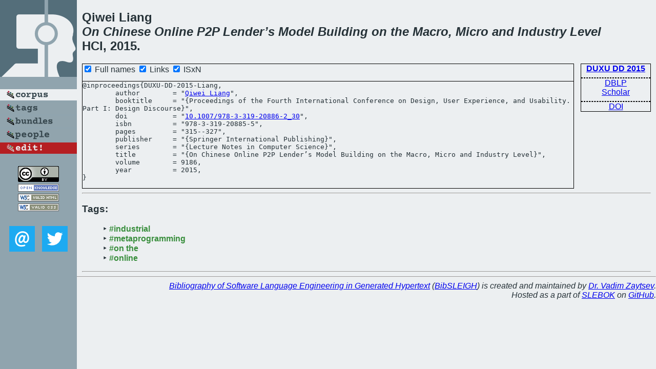

--- FILE ---
content_type: text/html; charset=utf-8
request_url: https://bibtex.github.io/DUXU-DD-2015-Liang.html
body_size: 1779
content:
<!DOCTYPE html>
<html>
<head>
	<meta http-equiv="Content-Type" content="text/html; charset=UTF-8"/>
	<meta name="keywords" content="software linguistics, software language engineering, book of knowledge, glossary, academic publications, scientific research, open knowledge, open science"/>
	<title>BibSLEIGH — On Chinese Online P2P Lender’s Model Building on the Macro, Micro and Industry Level</title>
	<link href="stuff/bib.css" rel="stylesheet" type="text/css"/>
	<link href='http://fonts.googleapis.com/css?family=Exo+2:400,700,400italic,700italic' rel='stylesheet' type='text/css'>
	<script src="stuff/jquery.min.js" type="text/javascript"></script>
</head>
<body>
<div class="left">
	<a href="index.html"><img src="stuff/hci.png" alt="On Chinese Online P2P Lender’s Model Building on the Macro, Micro and Industry Level" title="On Chinese Online P2P Lender’s Model Building on the Macro, Micro and Industry Level" class="pad"/></a>

	<div class="pad">
		<a href="index.html"><img src="stuff/a-corpus.png" alt="BibSLEIGH corpus" title="All papers in the corpus"/></a><br/>
		<a href="tag/index.html"><img src="stuff/p-tags.png" alt="BibSLEIGH tags" title="All known tags"/></a><br/>
		<a href="bundle/index.html"><img src="stuff/p-bundles.png" alt="BibSLEIGH bundles" title="All selected bundles"/></a><br/>
		<a href="person/index.html"><img src="stuff/p-people.png" alt="BibSLEIGH people" title="All contributors"/></a><br/>
<a href="https://github.com/slebok/bibsleigh/edit/master/corpus/HF\2015\DUXU-DD-2015\DUXU-DD-2015-Liang.json"><img src="stuff/edit.png" alt="EDIT!" title="EDIT!"/></a>
	</div>
	<a href="http://creativecommons.org/licenses/by/4.0/" title="CC-BY"><img src="stuff/cc-by.png" alt="CC-BY"/></a><br/>
	<a href="http://opendatacommons.org/licenses/by/summary/" title="Open Knowledge"><img src="stuff/open-knowledge.png" alt="Open Knowledge" /></a><br/>
	<a href="http://validator.w3.org/check/referer" title="XHTML 1.0 W3C Rec"><img src="stuff/xhtml.png" alt="XHTML 1.0 W3C Rec" /></a><br/>
	<a href="http://jigsaw.w3.org/css-validator/check/referer" title="CSS 2.1 W3C CanRec"><img src="stuff/css.png" alt="CSS 2.1 W3C CanRec" class="pad" /></a><br/>
	<div class="sm">
		<a href="mailto:vadim@grammarware.net"><img src="stuff/email.png" alt="email" title="Complain!" /></a>
		<a href="https://twitter.com/intent/tweet?screen_name=grammarware"><img src="stuff/twitter.png" alt="twitter" title="Mention!" /></a>
	</div>

</div>
<div class="main">
<h2>Qiwei Liang<br/><em>On <a href="word/chines.html">Chinese</a> <a href="word/onlin.html">Online</a> P2P <a href="word/lender.html">Lender</a>’s <a href="word/model.html">Model</a> <a href="word/build.html">Building</a> on the <a href="word/macro.html">Macro</a>, <a href="word/micro.html">Micro</a> and <a href="word/industri.html">Industry</a> <a href="word/level.html">Level</a></em><br/>HCI, 2015.</h2>
<div class="rbox">
<strong><a href="DUXU-DD-2015.html">DUXU DD 2015</a></strong><hr/><a href="http://dblp.org/rec/html/conf/hci/Liang15">DBLP</a><br/>
<a href="https://scholar.google.com/scholar?q=%22On+Chinese+Online+P2P+Lender’s+Model+Building+on+the+Macro,+Micro+and+Industry+Level%22">Scholar</a><hr/><a href="http://dx.doi.org/10.1007/978-3-319-20886-2_30">DOI</a>
</div>
<div class="pre"><form action="#">
	<input type="checkbox" checked="checked" onClick="$('#booktitle').text(this.checked?'Proceedings of the Fourth International Conference on Design, User Experience, and Usability. Part I: Design Discourse':'HCI/DUXU p1');$('#series').text(this.checked?'Lecture Notes in Computer Science':'LNCS');$('#publisher').text(this.checked?'Springer International Publishing':'Springer');"/> Full names
	<input type="checkbox" checked="checked" onClick="(this.checked)?$('.uri').show():$('.uri').hide();"/> Links
	<input type="checkbox" checked="checked" onClick="(this.checked)?$('#isbn').show():$('#isbn').hide();"/> ISxN
	</form><pre>@inproceedings{DUXU-DD-2015-Liang,
	author        = "<a href="person/Qiwei_Liang.html">Qiwei Liang</a>",
	booktitle     = "{<span id="booktitle">Proceedings of the Fourth International Conference on Design, User Experience, and Usability. Part I: Design Discourse</span>}",
<span class="uri">	doi           = "<a href="http://dx.doi.org/10.1007/978-3-319-20886-2_30">10.1007/978-3-319-20886-2_30</a>",
</span><span id="isbn">	isbn          = "978-3-319-20885-5",
</span>	pages         = "315--327",
	publisher     = "{<span id="publisher">Springer International Publishing</span>}",
	series        = "{<span id="series">Lecture Notes in Computer Science</span>}",
	title         = "{On Chinese Online P2P Lender’s Model Building on the Macro, Micro and Industry Level}",
	volume        = 9186,
	year          = 2015,
}</pre>
</div>
<hr/>
<h3>Tags:</h3><ul class="tri"><li class="tag"><a href="tag/industrial.html">#industrial</a></li>
<li class="tag"><a href="tag/metaprogramming.html">#metaprogramming</a></li>
<li class="tag"><a href="tag/on%20the.html">#on the</a></li>
<li class="tag"><a href="tag/online.html">#online</a></li></ul><hr/>
</div>
<hr style="clear:both"/>
<div class="last">
	<em>
		<a href="http://bibtex.github.io">Bibliography of Software Language Engineering in Generated Hypertext</a>
		(<a href="http://github.com/slebok/bibsleigh">BibSLEIGH</a>) is
		created and maintained by <a href="http://grammarware.github.io/">Dr. Vadim Zaytsev</a>.<br/>
		Hosted as a part of <a href="http://slebok.github.io/">SLEBOK</a> on <a href="http://www.github.com/">GitHub</a>.
	</em>
</div>
</body>
</html>